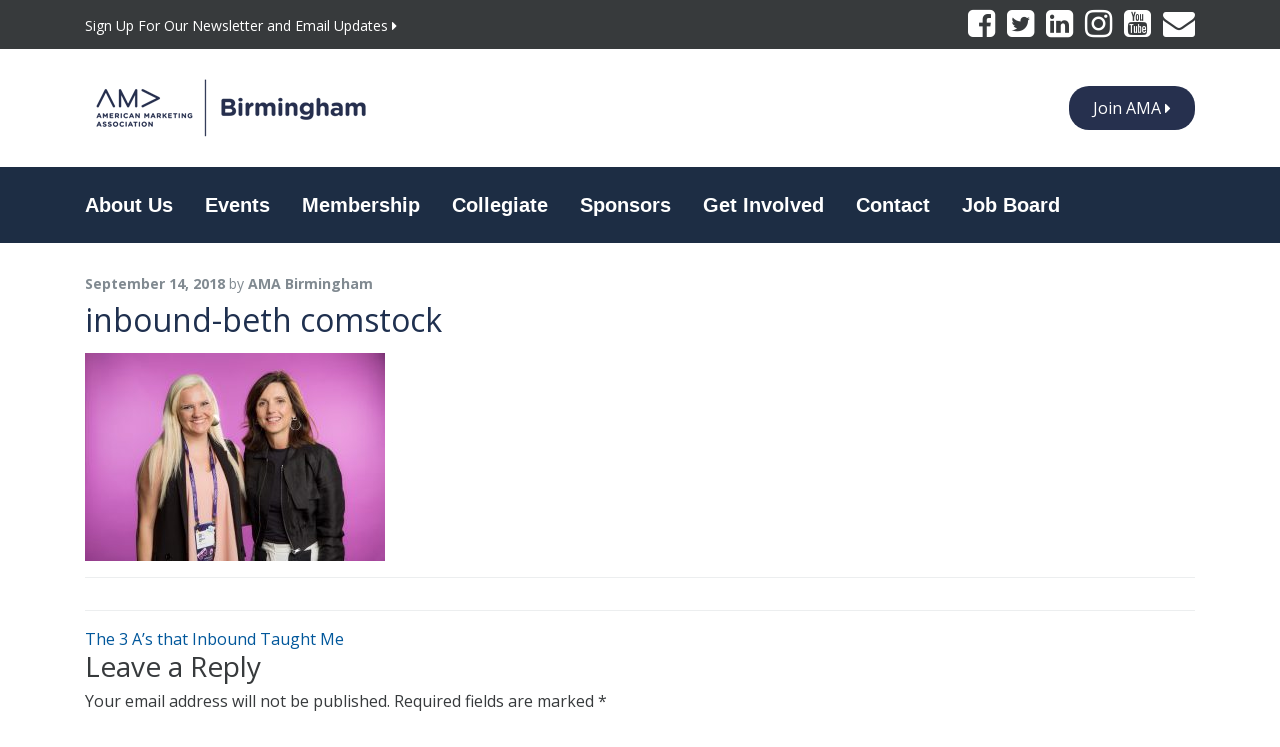

--- FILE ---
content_type: text/html; charset=UTF-8
request_url: https://amabirmingham.org/3-lessons-from-inbound-2018/inbound-beth-comstock/
body_size: 13109
content:
<!DOCTYPE html>
<html dir="ltr" lang="en-US" prefix="og: https://ogp.me/ns#">
<head>
<meta charset="UTF-8">
<meta http-equiv="X-UA-Compatible" content="IE=edge, chrome=1">
<meta name="viewport" content="width=device-width, initial-scale=1">
<meta name="mobile-web-app-capable" content="yes">
<meta name="apple-mobile-web-app-capable" content="yes">
<meta name="apple-mobile-web-app-title" content="AMA Birmingham - AMA Birmingham: Learn. Connect. Grow.">
<link rel="profile" href="http://gmpg.org/xfn/11">
<link rel="pingback" href="https://amabirmingham.org/xmlrpc.php">
<!-- <link href="/wp-content/themes/birminghamama/css/fontawesome-free-5.11.2-web/css/fontawesome.css" rel="stylesheet"> -->
<!-- Google Tag Manager -->
<script>(function(w,d,s,l,i){w[l]=w[l]||[];w[l].push({'gtm.start':
new Date().getTime(),event:'gtm.js'});var f=d.getElementsByTagName(s)[0],
j=d.createElement(s),dl=l!='dataLayer'?'&l='+l:'';j.async=true;j.src=
'https://www.googletagmanager.com/gtm.js?id='+i+dl;f.parentNode.insertBefore(j,f);
})(window,document,'script','dataLayer','GTM-WMJD3SL');</script>
<!-- End Google Tag Manager -->

<!-- Google Tag Manager -->
<script>(function(w,d,s,l,i){w[l]=w[l]||[];w[l].push({'gtm.start':
new Date().getTime(),event:'gtm.js'});var f=d.getElementsByTagName(s)[0],
j=d.createElement(s),dl=l!='dataLayer'?'&l='+l:'';j.async=true;j.src=
https://www.googletagmanager.com/gtm.js?id='+i+dl;f.parentNode.insertBefore(j,f);
})(window,document,'script','dataLayer','GTM-MNGZLK4C');</script>
<!-- End Google Tag Manager -->
<title>inbound-beth comstock | AMA Birmingham</title>

		<!-- All in One SEO 4.7.9.1 - aioseo.com -->
	<meta name="robots" content="max-image-preview:large" />
	<meta name="author" content="AMA Birmingham"/>
	<link rel="canonical" href="https://amabirmingham.org/3-lessons-from-inbound-2018/inbound-beth-comstock/" />
	<meta name="generator" content="All in One SEO (AIOSEO) 4.7.9.1" />
		<meta property="og:locale" content="en_US" />
		<meta property="og:site_name" content="AMA Birmingham | AMA Birmingham: Learn. Connect. Grow." />
		<meta property="og:type" content="article" />
		<meta property="og:title" content="inbound-beth comstock | AMA Birmingham" />
		<meta property="og:url" content="https://amabirmingham.org/3-lessons-from-inbound-2018/inbound-beth-comstock/" />
		<meta property="og:image" content="https://amabirmingham.org/wp-content/uploads/2017/02/cropped-ama-birmingham-logo.png" />
		<meta property="og:image:secure_url" content="https://amabirmingham.org/wp-content/uploads/2017/02/cropped-ama-birmingham-logo.png" />
		<meta property="article:published_time" content="2018-09-14T20:03:28+00:00" />
		<meta property="article:modified_time" content="2018-09-14T20:03:28+00:00" />
		<meta name="twitter:card" content="summary" />
		<meta name="twitter:title" content="inbound-beth comstock | AMA Birmingham" />
		<meta name="twitter:image" content="https://amabirmingham.org/wp-content/uploads/2017/02/cropped-ama-birmingham-logo.png" />
		<script type="application/ld+json" class="aioseo-schema">
			{"@context":"https:\/\/schema.org","@graph":[{"@type":"BreadcrumbList","@id":"https:\/\/amabirmingham.org\/3-lessons-from-inbound-2018\/inbound-beth-comstock\/#breadcrumblist","itemListElement":[{"@type":"ListItem","@id":"https:\/\/amabirmingham.org\/#listItem","position":1,"name":"Home","item":"https:\/\/amabirmingham.org\/","nextItem":{"@type":"ListItem","@id":"https:\/\/amabirmingham.org\/3-lessons-from-inbound-2018\/inbound-beth-comstock\/#listItem","name":"inbound-beth comstock"}},{"@type":"ListItem","@id":"https:\/\/amabirmingham.org\/3-lessons-from-inbound-2018\/inbound-beth-comstock\/#listItem","position":2,"name":"inbound-beth comstock","previousItem":{"@type":"ListItem","@id":"https:\/\/amabirmingham.org\/#listItem","name":"Home"}}]},{"@type":"ItemPage","@id":"https:\/\/amabirmingham.org\/3-lessons-from-inbound-2018\/inbound-beth-comstock\/#itempage","url":"https:\/\/amabirmingham.org\/3-lessons-from-inbound-2018\/inbound-beth-comstock\/","name":"inbound-beth comstock | AMA Birmingham","inLanguage":"en-US","isPartOf":{"@id":"https:\/\/amabirmingham.org\/#website"},"breadcrumb":{"@id":"https:\/\/amabirmingham.org\/3-lessons-from-inbound-2018\/inbound-beth-comstock\/#breadcrumblist"},"author":{"@id":"https:\/\/amabirmingham.org\/author\/amabirmingham\/#author"},"creator":{"@id":"https:\/\/amabirmingham.org\/author\/amabirmingham\/#author"},"datePublished":"2018-09-14T20:03:28-05:00","dateModified":"2018-09-14T20:03:28-05:00"},{"@type":"Organization","@id":"https:\/\/amabirmingham.org\/#organization","name":"AMA Birmingham","description":"AMA Birmingham: Learn. Connect. Grow.","url":"https:\/\/amabirmingham.org\/","logo":{"@type":"ImageObject","url":"https:\/\/amabirmingham.org\/wp-content\/uploads\/2017\/02\/cropped-ama-birmingham-logo.png","@id":"https:\/\/amabirmingham.org\/3-lessons-from-inbound-2018\/inbound-beth-comstock\/#organizationLogo","width":290,"height":70},"image":{"@id":"https:\/\/amabirmingham.org\/3-lessons-from-inbound-2018\/inbound-beth-comstock\/#organizationLogo"}},{"@type":"Person","@id":"https:\/\/amabirmingham.org\/author\/amabirmingham\/#author","url":"https:\/\/amabirmingham.org\/author\/amabirmingham\/","name":"AMA Birmingham","image":{"@type":"ImageObject","@id":"https:\/\/amabirmingham.org\/3-lessons-from-inbound-2018\/inbound-beth-comstock\/#authorImage","url":"https:\/\/secure.gravatar.com\/avatar\/4aeb02d1cd7cd00adcea348e80f3ebbd?s=96&d=mm&r=g","width":96,"height":96,"caption":"AMA Birmingham"}},{"@type":"WebSite","@id":"https:\/\/amabirmingham.org\/#website","url":"https:\/\/amabirmingham.org\/","name":"AMA Birmingham","description":"AMA Birmingham: Learn. Connect. Grow.","inLanguage":"en-US","publisher":{"@id":"https:\/\/amabirmingham.org\/#organization"}}]}
		</script>
		<!-- All in One SEO -->

<link rel='dns-prefetch' href='//static.addtoany.com' />
<link rel='dns-prefetch' href='//js.hs-scripts.com' />
<link rel='dns-prefetch' href='//www.googletagmanager.com' />
<link rel='dns-prefetch' href='//pagead2.googlesyndication.com' />
<link rel="alternate" type="text/calendar" title="AMA Birmingham &raquo; iCal Feed" href="https://amabirmingham.org/events/?ical=1" />
		<!-- This site uses the Google Analytics by MonsterInsights plugin v9.3.0 - Using Analytics tracking - https://www.monsterinsights.com/ -->
		<!-- Note: MonsterInsights is not currently configured on this site. The site owner needs to authenticate with Google Analytics in the MonsterInsights settings panel. -->
					<!-- No tracking code set -->
				<!-- / Google Analytics by MonsterInsights -->
		<script type="text/javascript">
/* <![CDATA[ */
window._wpemojiSettings = {"baseUrl":"https:\/\/s.w.org\/images\/core\/emoji\/15.0.3\/72x72\/","ext":".png","svgUrl":"https:\/\/s.w.org\/images\/core\/emoji\/15.0.3\/svg\/","svgExt":".svg","source":{"concatemoji":"https:\/\/amabirmingham.org\/wp-includes\/js\/wp-emoji-release.min.js?ver=0b95cc11e032030a2aaa6da18ffd31b5"}};
/*! This file is auto-generated */
!function(i,n){var o,s,e;function c(e){try{var t={supportTests:e,timestamp:(new Date).valueOf()};sessionStorage.setItem(o,JSON.stringify(t))}catch(e){}}function p(e,t,n){e.clearRect(0,0,e.canvas.width,e.canvas.height),e.fillText(t,0,0);var t=new Uint32Array(e.getImageData(0,0,e.canvas.width,e.canvas.height).data),r=(e.clearRect(0,0,e.canvas.width,e.canvas.height),e.fillText(n,0,0),new Uint32Array(e.getImageData(0,0,e.canvas.width,e.canvas.height).data));return t.every(function(e,t){return e===r[t]})}function u(e,t,n){switch(t){case"flag":return n(e,"\ud83c\udff3\ufe0f\u200d\u26a7\ufe0f","\ud83c\udff3\ufe0f\u200b\u26a7\ufe0f")?!1:!n(e,"\ud83c\uddfa\ud83c\uddf3","\ud83c\uddfa\u200b\ud83c\uddf3")&&!n(e,"\ud83c\udff4\udb40\udc67\udb40\udc62\udb40\udc65\udb40\udc6e\udb40\udc67\udb40\udc7f","\ud83c\udff4\u200b\udb40\udc67\u200b\udb40\udc62\u200b\udb40\udc65\u200b\udb40\udc6e\u200b\udb40\udc67\u200b\udb40\udc7f");case"emoji":return!n(e,"\ud83d\udc26\u200d\u2b1b","\ud83d\udc26\u200b\u2b1b")}return!1}function f(e,t,n){var r="undefined"!=typeof WorkerGlobalScope&&self instanceof WorkerGlobalScope?new OffscreenCanvas(300,150):i.createElement("canvas"),a=r.getContext("2d",{willReadFrequently:!0}),o=(a.textBaseline="top",a.font="600 32px Arial",{});return e.forEach(function(e){o[e]=t(a,e,n)}),o}function t(e){var t=i.createElement("script");t.src=e,t.defer=!0,i.head.appendChild(t)}"undefined"!=typeof Promise&&(o="wpEmojiSettingsSupports",s=["flag","emoji"],n.supports={everything:!0,everythingExceptFlag:!0},e=new Promise(function(e){i.addEventListener("DOMContentLoaded",e,{once:!0})}),new Promise(function(t){var n=function(){try{var e=JSON.parse(sessionStorage.getItem(o));if("object"==typeof e&&"number"==typeof e.timestamp&&(new Date).valueOf()<e.timestamp+604800&&"object"==typeof e.supportTests)return e.supportTests}catch(e){}return null}();if(!n){if("undefined"!=typeof Worker&&"undefined"!=typeof OffscreenCanvas&&"undefined"!=typeof URL&&URL.createObjectURL&&"undefined"!=typeof Blob)try{var e="postMessage("+f.toString()+"("+[JSON.stringify(s),u.toString(),p.toString()].join(",")+"));",r=new Blob([e],{type:"text/javascript"}),a=new Worker(URL.createObjectURL(r),{name:"wpTestEmojiSupports"});return void(a.onmessage=function(e){c(n=e.data),a.terminate(),t(n)})}catch(e){}c(n=f(s,u,p))}t(n)}).then(function(e){for(var t in e)n.supports[t]=e[t],n.supports.everything=n.supports.everything&&n.supports[t],"flag"!==t&&(n.supports.everythingExceptFlag=n.supports.everythingExceptFlag&&n.supports[t]);n.supports.everythingExceptFlag=n.supports.everythingExceptFlag&&!n.supports.flag,n.DOMReady=!1,n.readyCallback=function(){n.DOMReady=!0}}).then(function(){return e}).then(function(){var e;n.supports.everything||(n.readyCallback(),(e=n.source||{}).concatemoji?t(e.concatemoji):e.wpemoji&&e.twemoji&&(t(e.twemoji),t(e.wpemoji)))}))}((window,document),window._wpemojiSettings);
/* ]]> */
</script>
<link rel='stylesheet' id='tribe-events-pro-mini-calendar-block-styles-css' href='https://amabirmingham.org/wp-content/plugins/events-calendar-pro/src/resources/css/tribe-events-pro-mini-calendar-block.min.css?ver=7.4.1' type='text/css' media='all' />
<style id='wp-emoji-styles-inline-css' type='text/css'>

	img.wp-smiley, img.emoji {
		display: inline !important;
		border: none !important;
		box-shadow: none !important;
		height: 1em !important;
		width: 1em !important;
		margin: 0 0.07em !important;
		vertical-align: -0.1em !important;
		background: none !important;
		padding: 0 !important;
	}
</style>
<link rel='stylesheet' id='wp-block-library-css' href='https://amabirmingham.org/wp-includes/css/dist/block-library/style.min.css?ver=0b95cc11e032030a2aaa6da18ffd31b5' type='text/css' media='all' />
<style id='classic-theme-styles-inline-css' type='text/css'>
/*! This file is auto-generated */
.wp-block-button__link{color:#fff;background-color:#32373c;border-radius:9999px;box-shadow:none;text-decoration:none;padding:calc(.667em + 2px) calc(1.333em + 2px);font-size:1.125em}.wp-block-file__button{background:#32373c;color:#fff;text-decoration:none}
</style>
<style id='global-styles-inline-css' type='text/css'>
body{--wp--preset--color--black: #000000;--wp--preset--color--cyan-bluish-gray: #abb8c3;--wp--preset--color--white: #ffffff;--wp--preset--color--pale-pink: #f78da7;--wp--preset--color--vivid-red: #cf2e2e;--wp--preset--color--luminous-vivid-orange: #ff6900;--wp--preset--color--luminous-vivid-amber: #fcb900;--wp--preset--color--light-green-cyan: #7bdcb5;--wp--preset--color--vivid-green-cyan: #00d084;--wp--preset--color--pale-cyan-blue: #8ed1fc;--wp--preset--color--vivid-cyan-blue: #0693e3;--wp--preset--color--vivid-purple: #9b51e0;--wp--preset--gradient--vivid-cyan-blue-to-vivid-purple: linear-gradient(135deg,rgba(6,147,227,1) 0%,rgb(155,81,224) 100%);--wp--preset--gradient--light-green-cyan-to-vivid-green-cyan: linear-gradient(135deg,rgb(122,220,180) 0%,rgb(0,208,130) 100%);--wp--preset--gradient--luminous-vivid-amber-to-luminous-vivid-orange: linear-gradient(135deg,rgba(252,185,0,1) 0%,rgba(255,105,0,1) 100%);--wp--preset--gradient--luminous-vivid-orange-to-vivid-red: linear-gradient(135deg,rgba(255,105,0,1) 0%,rgb(207,46,46) 100%);--wp--preset--gradient--very-light-gray-to-cyan-bluish-gray: linear-gradient(135deg,rgb(238,238,238) 0%,rgb(169,184,195) 100%);--wp--preset--gradient--cool-to-warm-spectrum: linear-gradient(135deg,rgb(74,234,220) 0%,rgb(151,120,209) 20%,rgb(207,42,186) 40%,rgb(238,44,130) 60%,rgb(251,105,98) 80%,rgb(254,248,76) 100%);--wp--preset--gradient--blush-light-purple: linear-gradient(135deg,rgb(255,206,236) 0%,rgb(152,150,240) 100%);--wp--preset--gradient--blush-bordeaux: linear-gradient(135deg,rgb(254,205,165) 0%,rgb(254,45,45) 50%,rgb(107,0,62) 100%);--wp--preset--gradient--luminous-dusk: linear-gradient(135deg,rgb(255,203,112) 0%,rgb(199,81,192) 50%,rgb(65,88,208) 100%);--wp--preset--gradient--pale-ocean: linear-gradient(135deg,rgb(255,245,203) 0%,rgb(182,227,212) 50%,rgb(51,167,181) 100%);--wp--preset--gradient--electric-grass: linear-gradient(135deg,rgb(202,248,128) 0%,rgb(113,206,126) 100%);--wp--preset--gradient--midnight: linear-gradient(135deg,rgb(2,3,129) 0%,rgb(40,116,252) 100%);--wp--preset--font-size--small: 13px;--wp--preset--font-size--medium: 20px;--wp--preset--font-size--large: 36px;--wp--preset--font-size--x-large: 42px;--wp--preset--spacing--20: 0.44rem;--wp--preset--spacing--30: 0.67rem;--wp--preset--spacing--40: 1rem;--wp--preset--spacing--50: 1.5rem;--wp--preset--spacing--60: 2.25rem;--wp--preset--spacing--70: 3.38rem;--wp--preset--spacing--80: 5.06rem;--wp--preset--shadow--natural: 6px 6px 9px rgba(0, 0, 0, 0.2);--wp--preset--shadow--deep: 12px 12px 50px rgba(0, 0, 0, 0.4);--wp--preset--shadow--sharp: 6px 6px 0px rgba(0, 0, 0, 0.2);--wp--preset--shadow--outlined: 6px 6px 0px -3px rgba(255, 255, 255, 1), 6px 6px rgba(0, 0, 0, 1);--wp--preset--shadow--crisp: 6px 6px 0px rgba(0, 0, 0, 1);}:where(.is-layout-flex){gap: 0.5em;}:where(.is-layout-grid){gap: 0.5em;}body .is-layout-flow > .alignleft{float: left;margin-inline-start: 0;margin-inline-end: 2em;}body .is-layout-flow > .alignright{float: right;margin-inline-start: 2em;margin-inline-end: 0;}body .is-layout-flow > .aligncenter{margin-left: auto !important;margin-right: auto !important;}body .is-layout-constrained > .alignleft{float: left;margin-inline-start: 0;margin-inline-end: 2em;}body .is-layout-constrained > .alignright{float: right;margin-inline-start: 2em;margin-inline-end: 0;}body .is-layout-constrained > .aligncenter{margin-left: auto !important;margin-right: auto !important;}body .is-layout-constrained > :where(:not(.alignleft):not(.alignright):not(.alignfull)){max-width: var(--wp--style--global--content-size);margin-left: auto !important;margin-right: auto !important;}body .is-layout-constrained > .alignwide{max-width: var(--wp--style--global--wide-size);}body .is-layout-flex{display: flex;}body .is-layout-flex{flex-wrap: wrap;align-items: center;}body .is-layout-flex > *{margin: 0;}body .is-layout-grid{display: grid;}body .is-layout-grid > *{margin: 0;}:where(.wp-block-columns.is-layout-flex){gap: 2em;}:where(.wp-block-columns.is-layout-grid){gap: 2em;}:where(.wp-block-post-template.is-layout-flex){gap: 1.25em;}:where(.wp-block-post-template.is-layout-grid){gap: 1.25em;}.has-black-color{color: var(--wp--preset--color--black) !important;}.has-cyan-bluish-gray-color{color: var(--wp--preset--color--cyan-bluish-gray) !important;}.has-white-color{color: var(--wp--preset--color--white) !important;}.has-pale-pink-color{color: var(--wp--preset--color--pale-pink) !important;}.has-vivid-red-color{color: var(--wp--preset--color--vivid-red) !important;}.has-luminous-vivid-orange-color{color: var(--wp--preset--color--luminous-vivid-orange) !important;}.has-luminous-vivid-amber-color{color: var(--wp--preset--color--luminous-vivid-amber) !important;}.has-light-green-cyan-color{color: var(--wp--preset--color--light-green-cyan) !important;}.has-vivid-green-cyan-color{color: var(--wp--preset--color--vivid-green-cyan) !important;}.has-pale-cyan-blue-color{color: var(--wp--preset--color--pale-cyan-blue) !important;}.has-vivid-cyan-blue-color{color: var(--wp--preset--color--vivid-cyan-blue) !important;}.has-vivid-purple-color{color: var(--wp--preset--color--vivid-purple) !important;}.has-black-background-color{background-color: var(--wp--preset--color--black) !important;}.has-cyan-bluish-gray-background-color{background-color: var(--wp--preset--color--cyan-bluish-gray) !important;}.has-white-background-color{background-color: var(--wp--preset--color--white) !important;}.has-pale-pink-background-color{background-color: var(--wp--preset--color--pale-pink) !important;}.has-vivid-red-background-color{background-color: var(--wp--preset--color--vivid-red) !important;}.has-luminous-vivid-orange-background-color{background-color: var(--wp--preset--color--luminous-vivid-orange) !important;}.has-luminous-vivid-amber-background-color{background-color: var(--wp--preset--color--luminous-vivid-amber) !important;}.has-light-green-cyan-background-color{background-color: var(--wp--preset--color--light-green-cyan) !important;}.has-vivid-green-cyan-background-color{background-color: var(--wp--preset--color--vivid-green-cyan) !important;}.has-pale-cyan-blue-background-color{background-color: var(--wp--preset--color--pale-cyan-blue) !important;}.has-vivid-cyan-blue-background-color{background-color: var(--wp--preset--color--vivid-cyan-blue) !important;}.has-vivid-purple-background-color{background-color: var(--wp--preset--color--vivid-purple) !important;}.has-black-border-color{border-color: var(--wp--preset--color--black) !important;}.has-cyan-bluish-gray-border-color{border-color: var(--wp--preset--color--cyan-bluish-gray) !important;}.has-white-border-color{border-color: var(--wp--preset--color--white) !important;}.has-pale-pink-border-color{border-color: var(--wp--preset--color--pale-pink) !important;}.has-vivid-red-border-color{border-color: var(--wp--preset--color--vivid-red) !important;}.has-luminous-vivid-orange-border-color{border-color: var(--wp--preset--color--luminous-vivid-orange) !important;}.has-luminous-vivid-amber-border-color{border-color: var(--wp--preset--color--luminous-vivid-amber) !important;}.has-light-green-cyan-border-color{border-color: var(--wp--preset--color--light-green-cyan) !important;}.has-vivid-green-cyan-border-color{border-color: var(--wp--preset--color--vivid-green-cyan) !important;}.has-pale-cyan-blue-border-color{border-color: var(--wp--preset--color--pale-cyan-blue) !important;}.has-vivid-cyan-blue-border-color{border-color: var(--wp--preset--color--vivid-cyan-blue) !important;}.has-vivid-purple-border-color{border-color: var(--wp--preset--color--vivid-purple) !important;}.has-vivid-cyan-blue-to-vivid-purple-gradient-background{background: var(--wp--preset--gradient--vivid-cyan-blue-to-vivid-purple) !important;}.has-light-green-cyan-to-vivid-green-cyan-gradient-background{background: var(--wp--preset--gradient--light-green-cyan-to-vivid-green-cyan) !important;}.has-luminous-vivid-amber-to-luminous-vivid-orange-gradient-background{background: var(--wp--preset--gradient--luminous-vivid-amber-to-luminous-vivid-orange) !important;}.has-luminous-vivid-orange-to-vivid-red-gradient-background{background: var(--wp--preset--gradient--luminous-vivid-orange-to-vivid-red) !important;}.has-very-light-gray-to-cyan-bluish-gray-gradient-background{background: var(--wp--preset--gradient--very-light-gray-to-cyan-bluish-gray) !important;}.has-cool-to-warm-spectrum-gradient-background{background: var(--wp--preset--gradient--cool-to-warm-spectrum) !important;}.has-blush-light-purple-gradient-background{background: var(--wp--preset--gradient--blush-light-purple) !important;}.has-blush-bordeaux-gradient-background{background: var(--wp--preset--gradient--blush-bordeaux) !important;}.has-luminous-dusk-gradient-background{background: var(--wp--preset--gradient--luminous-dusk) !important;}.has-pale-ocean-gradient-background{background: var(--wp--preset--gradient--pale-ocean) !important;}.has-electric-grass-gradient-background{background: var(--wp--preset--gradient--electric-grass) !important;}.has-midnight-gradient-background{background: var(--wp--preset--gradient--midnight) !important;}.has-small-font-size{font-size: var(--wp--preset--font-size--small) !important;}.has-medium-font-size{font-size: var(--wp--preset--font-size--medium) !important;}.has-large-font-size{font-size: var(--wp--preset--font-size--large) !important;}.has-x-large-font-size{font-size: var(--wp--preset--font-size--x-large) !important;}
.wp-block-navigation a:where(:not(.wp-element-button)){color: inherit;}
:where(.wp-block-post-template.is-layout-flex){gap: 1.25em;}:where(.wp-block-post-template.is-layout-grid){gap: 1.25em;}
:where(.wp-block-columns.is-layout-flex){gap: 2em;}:where(.wp-block-columns.is-layout-grid){gap: 2em;}
.wp-block-pullquote{font-size: 1.5em;line-height: 1.6;}
</style>
<link rel='stylesheet' id='infodash_frontend-css' href='https://amabirmingham.org/wp-content/plugins/infomedia-dashboard/assets/css/frontend.css?ver=2.1.0' type='text/css' media='' />
<link rel='stylesheet' id='collapscore-css-css' href='https://amabirmingham.org/wp-content/plugins/jquery-collapse-o-matic/css/core_style.css?ver=1.0' type='text/css' media='all' />
<link rel='stylesheet' id='collapseomatic-css-css' href='https://amabirmingham.org/wp-content/plugins/jquery-collapse-o-matic/css/light_style.css?ver=1.6' type='text/css' media='all' />
<link rel='stylesheet' id='tribe-events-v2-single-skeleton-css' href='https://amabirmingham.org/wp-content/plugins/the-events-calendar/src/resources/css/tribe-events-single-skeleton.min.css?ver=6.10.1.1' type='text/css' media='all' />
<link rel='stylesheet' id='tribe-events-v2-single-skeleton-full-css' href='https://amabirmingham.org/wp-content/plugins/the-events-calendar/src/resources/css/tribe-events-single-full.min.css?ver=6.10.1.1' type='text/css' media='all' />
<link rel='stylesheet' id='tec-events-elementor-widgets-base-styles-css' href='https://amabirmingham.org/wp-content/plugins/the-events-calendar/src/resources/css/integrations/plugins/elementor/widgets/widget-base.min.css?ver=6.10.1.1' type='text/css' media='all' />
<link rel='stylesheet' id='understrap-styles-css' href='https://amabirmingham.org/wp-content/themes/birminghamama/css/theme.min.css' type='text/css' media='all' />
<link rel='stylesheet' id='custom-css-css' href='https://amabirmingham.org/wp-content/themes/birminghamama/css/custom.css?ver=1574182617' type='text/css' media='all' />
<link rel='stylesheet' id='infodash_admin-css' href='https://amabirmingham.org/wp-content/plugins/infomedia-dashboard/assets/css/admin.css?ver=2.1.0' type='text/css' media='' />
<link rel='stylesheet' id='addtoany-css' href='https://amabirmingham.org/wp-content/plugins/add-to-any/addtoany.min.css?ver=1.16' type='text/css' media='all' />
<link rel='stylesheet' id='elementor-frontend-css' href='https://amabirmingham.org/wp-content/plugins/elementor/assets/css/frontend.min.css?ver=3.27.6' type='text/css' media='all' />
<link rel='stylesheet' id='eael-general-css' href='https://amabirmingham.org/wp-content/plugins/essential-addons-for-elementor-lite/assets/front-end/css/view/general.min.css?ver=6.1.4' type='text/css' media='all' />
<link rel='stylesheet' id='timeline-twitter-feed-frontend-css' href='https://amabirmingham.org/wp-content/plugins/timeline-twitter-feed/res/css/timeline-twitter-feed-frontend.css?ver=1.3' type='text/css' media='all' />
<script type="text/javascript" id="addtoany-core-js-before">
/* <![CDATA[ */
window.a2a_config=window.a2a_config||{};a2a_config.callbacks=[];a2a_config.overlays=[];a2a_config.templates={};
/* ]]> */
</script>
<script type="text/javascript" defer src="https://static.addtoany.com/menu/page.js" id="addtoany-core-js"></script>
<script type="text/javascript" src="https://amabirmingham.org/wp-includes/js/jquery/jquery.min.js?ver=3.7.1" id="jquery-core-js"></script>
<script type="text/javascript" src="https://amabirmingham.org/wp-includes/js/jquery/jquery-migrate.min.js?ver=3.4.1" id="jquery-migrate-js"></script>
<script type="text/javascript" defer src="https://amabirmingham.org/wp-content/plugins/add-to-any/addtoany.min.js?ver=1.1" id="addtoany-jquery-js"></script>
<script type="text/javascript" src="https://amabirmingham.org/wp-content/plugins/infomedia-dashboard/assets/js/frontend.js?ver=2.1.0" id="infodash_frontend-js"></script>
<script type="text/javascript" src="https://amabirmingham.org/wp-content/plugins/infomedia-dashboard/assets/js/admin.js?ver=2.1.0" id="infodash_admin-js"></script>

<!-- Google tag (gtag.js) snippet added by Site Kit -->

<!-- Google Analytics snippet added by Site Kit -->
<script type="text/javascript" src="https://www.googletagmanager.com/gtag/js?id=GT-NFDHZN48" id="google_gtagjs-js" async></script>
<script type="text/javascript" id="google_gtagjs-js-after">
/* <![CDATA[ */
window.dataLayer = window.dataLayer || [];function gtag(){dataLayer.push(arguments);}
gtag("set","linker",{"domains":["amabirmingham.org"]});
gtag("js", new Date());
gtag("set", "developer_id.dZTNiMT", true);
gtag("config", "GT-NFDHZN48");
/* ]]> */
</script>

<!-- End Google tag (gtag.js) snippet added by Site Kit -->
<link rel="https://api.w.org/" href="https://amabirmingham.org/wp-json/" /><link rel="alternate" type="application/json" href="https://amabirmingham.org/wp-json/wp/v2/media/3130" /><link rel="alternate" type="application/json+oembed" href="https://amabirmingham.org/wp-json/oembed/1.0/embed?url=https%3A%2F%2Famabirmingham.org%2F3-lessons-from-inbound-2018%2Finbound-beth-comstock%2F" />
<link rel="alternate" type="text/xml+oembed" href="https://amabirmingham.org/wp-json/oembed/1.0/embed?url=https%3A%2F%2Famabirmingham.org%2F3-lessons-from-inbound-2018%2Finbound-beth-comstock%2F&#038;format=xml" />
<meta name="generator" content="Site Kit by Google 1.146.0" /><!-- Google Tag Manager -->
<script>(function(w,d,s,l,i){w[l]=w[l]||[];w[l].push({'gtm.start':
new Date().getTime(),event:'gtm.js'});var f=d.getElementsByTagName(s)[0],
j=d.createElement(s),dl=l!='dataLayer'?'&l='+l:'';j.async=true;j.src=
'https://www.googletagmanager.com/gtm.js?id='+i+dl;f.parentNode.insertBefore(j,f);
})(window,document,'script','dataLayer','GTM-MNGZLK4C');</script>
<!-- End Google Tag Manager -->			<!-- DO NOT COPY THIS SNIPPET! Start of Page Analytics Tracking for HubSpot WordPress plugin v11.1.82-->
			<script class="hsq-set-content-id" data-content-id="blog-post">
				var _hsq = _hsq || [];
				_hsq.push(["setContentType", "blog-post"]);
			</script>
			<!-- DO NOT COPY THIS SNIPPET! End of Page Analytics Tracking for HubSpot WordPress plugin -->
			<script type="text/javascript">!function(d,s,id){var js,fjs=d.getElementsByTagName(s)[0];if(!d.getElementById(id)){js=d.createElement(s);js.id=id;js.src="//platform.twitter.com/widgets.js";fjs.parentNode.insertBefore(js,fjs);}}(document,"script","twitter-wjs");</script><meta name="tec-api-version" content="v1"><meta name="tec-api-origin" content="https://amabirmingham.org"><link rel="alternate" href="https://amabirmingham.org/wp-json/tribe/events/v1/" />
<!-- Google AdSense meta tags added by Site Kit -->
<meta name="google-adsense-platform-account" content="ca-host-pub-2644536267352236">
<meta name="google-adsense-platform-domain" content="sitekit.withgoogle.com">
<!-- End Google AdSense meta tags added by Site Kit -->
<meta name="generator" content="Elementor 3.27.6; features: additional_custom_breakpoints; settings: css_print_method-external, google_font-enabled, font_display-auto">
			<style>
				.e-con.e-parent:nth-of-type(n+4):not(.e-lazyloaded):not(.e-no-lazyload),
				.e-con.e-parent:nth-of-type(n+4):not(.e-lazyloaded):not(.e-no-lazyload) * {
					background-image: none !important;
				}
				@media screen and (max-height: 1024px) {
					.e-con.e-parent:nth-of-type(n+3):not(.e-lazyloaded):not(.e-no-lazyload),
					.e-con.e-parent:nth-of-type(n+3):not(.e-lazyloaded):not(.e-no-lazyload) * {
						background-image: none !important;
					}
				}
				@media screen and (max-height: 640px) {
					.e-con.e-parent:nth-of-type(n+2):not(.e-lazyloaded):not(.e-no-lazyload),
					.e-con.e-parent:nth-of-type(n+2):not(.e-lazyloaded):not(.e-no-lazyload) * {
						background-image: none !important;
					}
				}
			</style>
			<script id="e2ma-embed">window.e2ma=window.e2ma||{};e2ma.accountId='1775330';</script><script src="//dk98ddgl0znzm.cloudfront.net/e2ma.js" async="async"></script>
<!-- Google AdSense snippet added by Site Kit -->
<script type="text/javascript" async="async" src="https://pagead2.googlesyndication.com/pagead/js/adsbygoogle.js?client=ca-pub-8061020732336923&amp;host=ca-host-pub-2644536267352236" crossorigin="anonymous"></script>

<!-- End Google AdSense snippet added by Site Kit -->
<link rel="icon" href="https://amabirmingham.org/wp-content/uploads/2017/01/ama-favicon.jpg" sizes="32x32" />
<link rel="icon" href="https://amabirmingham.org/wp-content/uploads/2017/01/ama-favicon.jpg" sizes="192x192" />
<link rel="apple-touch-icon" href="https://amabirmingham.org/wp-content/uploads/2017/01/ama-favicon.jpg" />
<meta name="msapplication-TileImage" content="https://amabirmingham.org/wp-content/uploads/2017/01/ama-favicon.jpg" />
		<style type="text/css" id="wp-custom-css">
			/*
You can add your own CSS here.

Click the help icon above to learn more.
*/

.wrapper-hero .hero-content-image:before {
    background: rgba(0,0,0,.5);
}

.wrapper-hero .hero-title {
  font-weight: 600;
  color: #fff;
  font-size: 1.5rem; }
  @media (min-width: 768px) {
    .wrapper-hero .hero-title {
      font-size: 3.5rem; } }


.page-header,
.breadcrumb {
   display: none;
}

.breadcrumb,
.breadcrumb-wrapper,
.breadcrumbs,
nav.breadcrumb,
.page-breadcrumb {
    display: none !important;
}
/* Navbar background */
.navbar.site-navigation {
  background-color: #1D2D44;
  position: relative;
  z-index: 10;
}

/* Main nav links */
.navbar.site-navigation .nav-link {
  color: #ffffff;
  font-family: 'Nunito', sans-serif;
  font-weight: 600;
  display: block
  white-space: nowrap;
  position: relative;
  z-index: 15;
}

/* Active/current menu item */
.navbar.site-navigation .current-menu-item .nav-link,
.navbar.site-navigation .current_page_item .nav-link {
  color: #F4A300;
}

/* Dropdown menu background */
.navbar.site-navigation .dropdown-menu {
  background-color: #1D2D44;
  border: none;
  box-shadow: none;
  opacity: 1;
  position: relative;
  min-width: 1px;
  z-index: 100;
  top: 100%;
  left: 0;
}
}

/* Hover state for dropdown links */
.navbar.site-navigation .dropdown-menu .nav-link:hover {
  color: #F4A300;
  background: none;
}

/* Responsive fix for mobile dropdown overlapping */
@media (max-width: 768px) {
  .navbar.site-navigation .dropdown-menu {
    position: static;
    width: 100%;
    box-shadow: none;
    border: none;
  }

  .navbar.site-navigation .dropdown-menu .nav-link {
    padding-left: 20px;
  }
}
		</style>
		</head>

<body class="attachment attachment-template-default single single-attachment postid-3130 attachmentid-3130 attachment-jpeg wp-custom-logo tribe-no-js page-template-ama-master-theme group-blog elementor-default elementor-kit-4278">
<!-- Google Tag Manager (noscript) -->
<noscript><iframe src="https://www.googletagmanager.com/ns.html?id=GTM-WMJD3SL"
height="0" width="0" style="display:none;visibility:hidden"></iframe></noscript>
<!-- End Google Tag Manager (noscript) -->

<!-- Google Tag Manager (noscript) -->
<noscript><iframe src="https://www.googletagmanager.com/ns.html?id=GTM-MNGZLK4C"
height="0" width="0" style="display:none;visibility:hidden"></iframe></noscript>
<!-- End Google Tag Manager (noscript) -->

<div id="page" class="hfeed site">
    
     <!-- ******************* The Navbar Area ******************* -->
    <div class="wrapper-fluid wrapper-navbar" id="wrapper-navbar">
    
        <a class="skip-link screen-reader-text sr-only" href="#content">Skip to content</a>

        <nav class="navbar navbar-dark bg-inverse">
                            

                <div class="container header-top-container">
                    <div class="row flex-items-xs-middle">
                                                    <div class="col-xs-5">
                              <div class="header-signup">
                                    <a href="https://signup.e2ma.net/signup/1817912/1775330/">Sign Up For Our Newsletter and Email Updates <i aria-hidden="true" class="fa fa-caret-right"></i></a>                  
                              </div>
                        </div>
                        
                        <div class="col-xs-7">

                                <div class="social-media-icons">



            <a href="https://www.facebook.com/AMABirmingham/" aria-label="Facebook" target="_blank">
            <i aria-hidden="true" class="fa fa-facebook-square fa-2x"></i>
        </a>
    
            <a href="https://x.com/AMABirmingham" aria-label="Twitter" target="_blank">
            <i aria-hidden="true" class="fa fa-twitter-square fa-2x"></i>
        </a>
    
            <a href="https://www.linkedin.com/company/amabirmingham/" aria-label="LinkedIn" target="_blank">
            <i aria-hidden="true" class="fa fa-linkedin-square fa-2x"></i>
        </a>
    
    
             <a href="https://www.instagram.com/amabirmingham/" aria-label="Instagram" target="_blank">
            <i aria-hidden="true" class="fa fa-instagram fa-2x"></i>
        </a>
    
            <a href="https://www.youtube.com/channel/UCQkz2MJy9Zo3q4Zs3VuwiYA" aria-label="YouTube" target="_blank">
            <i aria-hidden="true" class="fa fa-youtube-square fa-2x"></i>
        </a>
    
            <a href="http://contact@amabirmingham.org" aria-label="Contact" target="_blank">
            <i aria-hidden="true" class="fa fa-envelope fa-2x"></i>
        </a>
    
  
</div>
                              

                        </div>
                    </div>
                </div> <!-- .container -->
                
            
        </nav><!-- .site-navigation -->
        
    </div><!-- .wrapper-navbar end -->

    <div class="wrapper-fluid">
        <div class="container p-y-2">
            <div class="row flex-items-xs-middle">
                <div class="col-xs">
                   

                                                        
                                <a href="https://amabirmingham.org/" class="custom-logo-link" rel="home"><img width="290" height="70" src="https://amabirmingham.org/wp-content/uploads/2017/02/cropped-ama-birmingham-logo.png" class="custom-logo" alt="AMA Birmingham" decoding="async" srcset="https://amabirmingham.org/wp-content/uploads/2017/02/cropped-ama-birmingham-logo.png 290w, https://amabirmingham.org/wp-content/uploads/2017/02/cropped-ama-birmingham-logo-250x60.png 250w, https://amabirmingham.org/wp-content/uploads/2017/02/cropped-ama-birmingham-logo-200x48.png 200w" sizes="(max-width: 290px) 100vw, 290px" /></a>                                
                                        </div>
                <div class="col-xs text-xs-right">
                    <div class="header-join">
                        <a href="https://www.ama.org/Pages/BecomeMember.aspx" class="btn btn-primary m-t-0" target="_blank">Join AMA <i aria-hidden="true" class="fa fa-caret-right"></i></a>
                    </div>
                </div>
            </div>
        </div>
    </div>

    <!-- ******************* The Navbar Area ******************* -->
    <div class="wrapper-fluid wrapper-navbar" id="wrapper-navbar">
    
        <nav class="navbar site-navigation" itemscope="itemscope" itemtype="http://schema.org/SiteNavigationElement">
                            

                <div class="container">


                            <div class="navbar-header">

                                <!-- .navbar-toggle is used as the toggle for collapsed navbar content -->

                                  <button class="navbar-toggle hidden-lg-up" type="button" data-toggle="collapse" data-target=".exCollapsingNavbar">
                                    <span class="sr-only">Toggle navigation</span>
                                    <i aria-hidden="true" class="fa fa-bars fa-2x"></i>
                                </button>

                               
                            </div>

                            <!-- The WordPress Menu goes here -->
                            <div class="collapse navbar-toggleable-md exCollapsingNavbar"><ul id="main-menu" class="nav navbar-nav"><li id="menu-item-142" class="menu-item menu-item-type-post_type menu-item-object-page nav-item menu-item-142"><a title="About Us" href="https://amabirmingham.org/about/" class="nav-link">About Us</a></li>
<li id="menu-item-4322" class="menu-item menu-item-type-custom menu-item-object-custom nav-item menu-item-4322"><a title="Events" href="https://amabirmingham.org/events/" class="nav-link">Events</a></li>
<li id="menu-item-4321" class="menu-item menu-item-type-post_type menu-item-object-page nav-item menu-item-4321"><a title="Membership" href="https://amabirmingham.org/membership/" class="nav-link">Membership</a></li>
<li id="menu-item-64" class="menu-item menu-item-type-post_type menu-item-object-page nav-item menu-item-64"><a title="Collegiate" href="https://amabirmingham.org/about/college-ama-chapters/" class="nav-link">Collegiate</a></li>
<li id="menu-item-2872" class="menu-item menu-item-type-post_type menu-item-object-page nav-item menu-item-2872"><a title="Sponsors" href="https://amabirmingham.org/ama-sponsors/" class="nav-link">Sponsors</a></li>
<li id="menu-item-144" class="menu-item menu-item-type-post_type menu-item-object-page nav-item menu-item-144"><a title="Get Involved" href="https://amabirmingham.org/get-involved/" class="nav-link">Get Involved</a></li>
<li id="menu-item-76" class="menu-item menu-item-type-post_type menu-item-object-page nav-item menu-item-76"><a title="Contact" href="https://amabirmingham.org/contact/" class="nav-link">Contact</a></li>
<li id="menu-item-5196" class="menu-item menu-item-type-custom menu-item-object-custom nav-item menu-item-5196"><a title="Job Board" href="https://amabirmingham.careerwebsite.com/" class="nav-link">Job Board</a></li>
</ul></div>                      

                </div> <!-- .container -->
                
            
        </nav><!-- .site-navigation -->
        
    </div><!-- .wrapper-navbar end -->






            <header class="page-header wrapper">
            <div class="container">
            <div class="row">
                <div class="col-xs"><h2 class="page-title">Blog</h2></div>
            </div>
        </div>
    </header>    
<div class="wrapper" id="single-wrapper">
    
    <div  id="content" class="container">

        <div class="row">
        
            <div id="primary" class="col-md-12 content-area">
                
                <main id="main" class="site-main" role="main">
                    
                    
    	<div class="breadcrumbs m-b-2 p-b-1">
	   		<!-- Breadcrumb NavXT 7.4.1 -->
<span property="itemListElement" typeof="ListItem"><a property="item" typeof="WebPage" title="Go to AMA Birmingham." href="https://amabirmingham.org" class="home" ><span property="name">AMA Birmingham</span></a><meta property="position" content="1"></span> &gt; <span property="itemListElement" typeof="ListItem"><a property="item" typeof="WebPage" title="Go to Blog." href="https://amabirmingham.org/blog/" class="post-root post post-post" ><span property="name">Blog</span></a><meta property="position" content="2"></span> &gt; <span class="post post-attachment current-item">inbound-beth comstock</span>	   </div>
                    
                        
<article id="post-3130" class="post-3130 attachment type-attachment status-inherit hentry">

	<header class="entry-header">

		

		<div class="entry-meta m-b-1">

			<strong>September 14, 2018</strong> by <strong>AMA Birmingham</strong>
			

		</div><!-- .entry-meta -->

		<h2 class="entry-title m-b-1">inbound-beth comstock</h2>					<div class="blog-cat single"></div>

	</header><!-- .entry-header -->

      
    
	<div class="entry-content m-t-1">

		<p class="attachment"><a href='https://amabirmingham.org/wp-content/uploads/2018/09/inbound-beth-comstock.jpg'><img fetchpriority="high" decoding="async" width="300" height="208" src="https://amabirmingham.org/wp-content/uploads/2018/09/inbound-beth-comstock-300x208.jpg" class="attachment-medium size-medium" alt="" srcset="https://amabirmingham.org/wp-content/uploads/2018/09/inbound-beth-comstock-300x208.jpg 300w, https://amabirmingham.org/wp-content/uploads/2018/09/inbound-beth-comstock-768x533.jpg 768w, https://amabirmingham.org/wp-content/uploads/2018/09/inbound-beth-comstock-1024x711.jpg 1024w, https://amabirmingham.org/wp-content/uploads/2018/09/inbound-beth-comstock-900x625.jpg 900w, https://amabirmingham.org/wp-content/uploads/2018/09/inbound-beth-comstock-250x174.jpg 250w, https://amabirmingham.org/wp-content/uploads/2018/09/inbound-beth-comstock-200x139.jpg 200w, https://amabirmingham.org/wp-content/uploads/2018/09/inbound-beth-comstock.jpg 2000w" sizes="(max-width: 300px) 100vw, 300px" /></a></p>
		
		
	</div><!-- .entry-content -->

	<footer class="entry-footer">

		
	</footer><!-- .entry-footer -->

</article><!-- #post-## -->

                        
	<nav class="navigation post-navigation" aria-label="Posts">
		<h2 class="screen-reader-text">Post navigation</h2>
		<div class="nav-links"><div class="nav-previous"><a href="https://amabirmingham.org/3-lessons-from-inbound-2018/" rel="prev">The 3 A&#8217;s that Inbound Taught Me</a></div></div>
	</nav>
                        
<div id="comments" class="comments-area">

    
    
    
 
    	<div id="respond" class="comment-respond">
		<h3 id="reply-title" class="comment-reply-title">Leave a Reply <small><a rel="nofollow" id="cancel-comment-reply-link" href="/3-lessons-from-inbound-2018/inbound-beth-comstock/#respond" style="display:none;">Cancel reply</a></small></h3><form action="https://amabirmingham.org/wp-comments-post.php" method="post" id="commentform" class="comment-form" novalidate><p class="comment-notes"><span id="email-notes">Your email address will not be published.</span> <span class="required-field-message">Required fields are marked <span class="required">*</span></span></p><div class="form-group comment-form-comment">
    <label for="comment">Comment <span class="required">*</span></label>
    <textarea class="form-control" id="comment" name="comment" cols="45" rows="8" aria-required="true"></textarea>
    </div><div class="form-group comment-form-author"><label for="author">Name <span class="required">*</span></label> <input class="form-control" id="author" name="author" type="text" value="" size="30" aria-required='true' /></div>
<div class="form-group comment-form-email"><label for="email">Email <span class="required">*</span></label> <input class="form-control" id="email" name="email" type="email" value="" size="30" aria-required='true' /></div>
<div class="form-group comment-form-url"><label for="url">Website</label> <input class="form-control" id="url" name="url" type="url" value="" size="30" /></div>
<p class="form-submit"><input name="submit" type="submit" id="submit" class="btn btn-secondary" value="Post Comment" /> <input type='hidden' name='comment_post_ID' value='3130' id='comment_post_ID' />
<input type='hidden' name='comment_parent' id='comment_parent' value='0' />
</p></form>	</div><!-- #respond -->
	
</div><!-- #comments -->
                        
                    
                </main><!-- #main -->
                
            </div><!-- #primary -->
        
        
        </div><!-- .row -->
        
    </div><!-- Container end -->
    
</div><!-- Wrapper end -->



<!-- Old footer, rebuilt in Nov 2019
<div class="wrapper wrapper-footer">
    
    <div class="container">

        <div class="row flex-items-xs-middle">

            <div class="col-md-6">
    
                <footer id="colophon" class="site-footer" role="contentinfo">
                    <div class="site-info">
                        <p>Developed by <a href="http://period-three.com">Period Three</a> for <a href="http://ama.org">AMA</a></p>
                    </div>

                </footer>

            </div>

            <div class="col-md-6 text-xs-right">
                <div class="social-media-icons">



            <a href="https://www.facebook.com/AMABirmingham/" aria-label="Facebook" target="_blank">
            <i aria-hidden="true" class="fa fa-facebook-square fa-2x"></i>
        </a>
    
            <a href="https://x.com/AMABirmingham" aria-label="Twitter" target="_blank">
            <i aria-hidden="true" class="fa fa-twitter-square fa-2x"></i>
        </a>
    
            <a href="https://www.linkedin.com/company/amabirmingham/" aria-label="LinkedIn" target="_blank">
            <i aria-hidden="true" class="fa fa-linkedin-square fa-2x"></i>
        </a>
    
    
             <a href="https://www.instagram.com/amabirmingham/" aria-label="Instagram" target="_blank">
            <i aria-hidden="true" class="fa fa-instagram fa-2x"></i>
        </a>
    
            <a href="https://www.youtube.com/channel/UCQkz2MJy9Zo3q4Zs3VuwiYA" aria-label="YouTube" target="_blank">
            <i aria-hidden="true" class="fa fa-youtube-square fa-2x"></i>
        </a>
    
            <a href="http://contact@amabirmingham.org" aria-label="Contact" target="_blank">
            <i aria-hidden="true" class="fa fa-envelope fa-2x"></i>
        </a>
    
  
</div>
            </div>

        </div>
        
    </div>
    
</div> -->


<div class="wrapper wrapper-footer new-footer" >

    <div class="container" >

        <div class="row flex-items-xs-middle">

            <div class="col-md-6">
    
                <footer id="colophon" class="site-footer" role="contentinfo">

                    <img src="/wp-content/uploads/2020/01/ft-logo-ama.png" alt="AMA logo" style="padding-bottom: 40px;">

                    <div class="social-media-icons">



            <a href="https://www.facebook.com/AMABirmingham/" aria-label="Facebook" target="_blank">
            <i aria-hidden="true" class="fa fa-facebook-square fa-2x"></i>
        </a>
    
            <a href="https://x.com/AMABirmingham" aria-label="Twitter" target="_blank">
            <i aria-hidden="true" class="fa fa-twitter-square fa-2x"></i>
        </a>
    
            <a href="https://www.linkedin.com/company/amabirmingham/" aria-label="LinkedIn" target="_blank">
            <i aria-hidden="true" class="fa fa-linkedin-square fa-2x"></i>
        </a>
    
    
             <a href="https://www.instagram.com/amabirmingham/" aria-label="Instagram" target="_blank">
            <i aria-hidden="true" class="fa fa-instagram fa-2x"></i>
        </a>
    
            <a href="https://www.youtube.com/channel/UCQkz2MJy9Zo3q4Zs3VuwiYA" aria-label="YouTube" target="_blank">
            <i aria-hidden="true" class="fa fa-youtube-square fa-2x"></i>
        </a>
    
            <a href="http://contact@amabirmingham.org" aria-label="Contact" target="_blank">
            <i aria-hidden="true" class="fa fa-envelope fa-2x"></i>
        </a>
    
  
</div>

                    <div class="site-info">
						<p class="credit">Website Support by <a href="https://infomedia.com" onclick="_gaq.push(['_trackEvent', 'outbound-widget', 'https://infomedia.com', 'Infomedia']);" >Infomedia</a>
					</p><!-- .credit -->
                    </div><!-- .site-info -->

                </footer><!-- #colophon -->

            </div><!--col end -->

            <div class="col-md-6 ">
                <h5><strong>Email Signup</strong></h5>
                <p>Receive updates about our news, events, best practices in marketing and much more!</p>
                
        <style id="emma-emarketing" type="text/css" media="all">
            /**
            * Emma Emarketing Plugin Stylesheet
            */

            /** Basics **/
            #emma-form { max-width: 100%; }
            #emma-subscription-form { width: 100%; }
            ul#emma-form-elements { list-style-type: none; margin: 0; padding: 0; }
            ul#emma-form-elements li.emma-form-row { list-style-type: none; width: 90%; margin: 3px auto; display: block; }
            ul#emma-form-elements .emma-form-label { float: left; width: 27%; }
            ul#emma-form-elements .emma-form-input { float: right; width: 69%;}
            ul#emma-form-elements .emma-form-row-last { clear: both; }
            ul#emma-form-elements .emma-required { color: #C00; }
            ul#emma-form-elements #emma-form-submit { float: right; }
            ul#emma-form-elements .emma-form-label-required { width: 40%; }
            .emma-status-msg { width: 90%; margin: 0 auto; }
            .emma-error { width: 90%; margin: 0 auto; color: #C00; }
            #emma-subscription-form .validation-container {display: none !important;position: absolute !important;left: -9000px;}

			/* Deprecated */
            #emma-form.x-small { width: 200px; }
            #emma-form.small { width: 280px; }
            #emma-form.medium { width: 300px; }
            #emma-form.large { width: 340px; }
            
            #emma-form.emma-horizontal-layout { width: auto; }
			.emma-horizontal-layout ul#emma-form-elements li.emma-form-row { width:24%; float:left; margin-right: 1%; }
			.emma-horizontal-layout ul#emma-form-elements .emma-form-input { width: 100%; }
			.emma-horizontal-layout #emma-form-submit { width: 100%; padding: 0; height: 37px; }
			.emma-horizontal-layout ul#emma-form-elements li.emma-form-row-last { margin-right: 0; clear: none; }
			.emma-horizontal-layout .emma-form-label,.emma-horizontal-layout .emma-form-label-required { display:none; }
			
			#emma-form.emma-only-email.emma-horizontal-layout ul#emma-form-elements li.emma-form-row { width: 49%; }

			.emma-cf:before,.emma-cf:after { content: " "; display: table; }
			.emma-cf:after { clear: both; }
			.emma-cf { *zoom: 1; }

            /** Customizable Elements **/
            ul#emma-form-elements .emma-form-input {
                border: 1px solid #000;
                color: #000;
                background-color: #FFF;
            }
            #emma-form input[type="submit"], #emma-form a#emma-form-submit {
                border: 1px solid #555;
                color: #FFF;
                background-color: #000;
                width: ;            }
            #emma-form input[type="submit"]:hover, , #emma-form a#emma-form-submit:hover {
                border: 1px solid #555;
                color: #000;
                background-color: #FFF;
            }

            #emma-form.x-small ul#emma-form-elements .emma-form-input,
            #emma-form.x-small ul#emma-form-elements .emma-form-label { float: left; width: 97%; }
            
            .spinner{
	            background: url(wp-includes/images/spinner.gif) #fff center no-repeat;
				-webkit-background-size: 20px 20px;
				display: none;
				opacity: 1.7;
				width: 20px;
				height: 20px;
				padding: 15px;
				margin: 30px auto 50px;
				border-radius: 4px;
				box-shadow: 0px 0px 7px rgba(0,0,0,.1);
			}
            
            /* alert text */
            .emma-status, .emma-alert { 
	            width: 100%;
				margin: 1em auto;
				padding: 1em 1em 1em 5em;
				background: rgb(255, 235, 235);
				font-size: .8em;
				font-family: sans-serif;
				font-style: italic;
				color: rgb(71, 71, 71);
				border-radius: 3px;
				border: thin solid rgb(247, 195, 195);
				position: relative;
				box-shadow: 0px 0px 6px 0px rgba(0, 0, 0, 0.2);
			}
			
			.emma-status {
				background: rgb(255, 235, 235);
				border: thin solid rgb(247, 195, 195);
			}
			
			.emma-status:before, .emma-alert:before {
				content: '!';
				position: absolute;
				top: .6em;
				top: 13px;
				left: .5em;
				left: 9px;
				color: #ffffff;
				background: rgb(208, 45, 45);
				height: 30px;
				width: 30px;
				text-align: center;
				font-family: 'Georgia' serif;
				font-size: 1.4em;
				line-height: 1.5em;
				font-style: normal;
				border-radius: 50%;
			}
			
			.emma-status:not(.emma-alert):before {
			    content: '';
			    background: rgb(85, 182, 85);
			}
			
			.emma-status:not(.emma-alert):after {
			    content:'';
			    border: 4px solid #fff;
			    border-top: none;
			    border-left: none;
			    width: 11px;
			    height: 18px;
			    display:block;
			    position: absolute; 
			    top: 16px; 
			    left: 19px;
			    transform: 		   rotate(45deg);
				-webkit-transform: rotate(45deg);
				   -moz-transform: rotate(45deg);
				   	 -o-transform: rotate(45deg);
				   	-ms-transform: rotate(45deg);
			}
			
			.emma-status:not(.emma-alert) {
			    background: rgb(230, 250, 230);
			    border: thin solid rgb(166, 187, 166);
			}
			
			.recaptcha-popup {
				position: fixed;
				z-index: 999999;
				top: 0;
				right: 0;
				bottom: 0;
				left: 0;
				background: rgba(0,0,0,.6);
			}
			
			.recaptcha-popup.hidden {
				display: none;
			}
			
			.recaptcha-popup .inner {
				position: absolute;
				top: 25vh;
				left: 25vw;
				width: 50vw;
				background: #fff;
				border-radius: 2px;
				padding: 2em;
				box-sizing: border-box;
			}
			
			.recaptcha-popup .inner p {
				color: #030303;
				text-align: center;
				font-size: 1.5vw;
				font-size: 1.25rem;
			}
			
			.recaptcha-popup .recaptcha-container > div {
				margin: 0 auto;
				max-width: 100%;
			}
			
			@media only screen and (max-width: 760px) {
				.recaptcha-popup .inner {
					width: 90vw;
					left: 5vw;
					padding: 2em .5em;
				}
				.recaptcha-popup .inner p {
					font-size: 1.25rem;
				}
			}

        </style>

                </div>

        </div><!-- row end -->
        
    </div><!-- container end -->

</div><!-- wrapper end -->

</div><!-- #page -->


<script>
   WebFontConfig = {
	  google: {
	    families: ['Open Sans:300,400,700,400i,700i']
	  }
	};

   (function(d) {
      var wf = d.createElement('script'), s = d.scripts[0];
      wf.src = 'https://ajax.googleapis.com/ajax/libs/webfont/1.6.16/webfont.js';
      s.parentNode.insertBefore(wf, s);
   })(document);
</script>		<script>
		( function ( body ) {
			'use strict';
			body.className = body.className.replace( /\btribe-no-js\b/, 'tribe-js' );
		} )( document.body );
		</script>
		<script> /* <![CDATA[ */var tribe_l10n_datatables = {"aria":{"sort_ascending":": activate to sort column ascending","sort_descending":": activate to sort column descending"},"length_menu":"Show _MENU_ entries","empty_table":"No data available in table","info":"Showing _START_ to _END_ of _TOTAL_ entries","info_empty":"Showing 0 to 0 of 0 entries","info_filtered":"(filtered from _MAX_ total entries)","zero_records":"No matching records found","search":"Search:","all_selected_text":"All items on this page were selected. ","select_all_link":"Select all pages","clear_selection":"Clear Selection.","pagination":{"all":"All","next":"Next","previous":"Previous"},"select":{"rows":{"0":"","_":": Selected %d rows","1":": Selected 1 row"}},"datepicker":{"dayNames":["Sunday","Monday","Tuesday","Wednesday","Thursday","Friday","Saturday"],"dayNamesShort":["Sun","Mon","Tue","Wed","Thu","Fri","Sat"],"dayNamesMin":["S","M","T","W","T","F","S"],"monthNames":["January","February","March","April","May","June","July","August","September","October","November","December"],"monthNamesShort":["January","February","March","April","May","June","July","August","September","October","November","December"],"monthNamesMin":["Jan","Feb","Mar","Apr","May","Jun","Jul","Aug","Sep","Oct","Nov","Dec"],"nextText":"Next","prevText":"Prev","currentText":"Today","closeText":"Done","today":"Today","clear":"Clear"}};/* ]]> */ </script>			<script>
				const lazyloadRunObserver = () => {
					const lazyloadBackgrounds = document.querySelectorAll( `.e-con.e-parent:not(.e-lazyloaded)` );
					const lazyloadBackgroundObserver = new IntersectionObserver( ( entries ) => {
						entries.forEach( ( entry ) => {
							if ( entry.isIntersecting ) {
								let lazyloadBackground = entry.target;
								if( lazyloadBackground ) {
									lazyloadBackground.classList.add( 'e-lazyloaded' );
								}
								lazyloadBackgroundObserver.unobserve( entry.target );
							}
						});
					}, { rootMargin: '200px 0px 200px 0px' } );
					lazyloadBackgrounds.forEach( ( lazyloadBackground ) => {
						lazyloadBackgroundObserver.observe( lazyloadBackground );
					} );
				};
				const events = [
					'DOMContentLoaded',
					'elementor/lazyload/observe',
				];
				events.forEach( ( event ) => {
					document.addEventListener( event, lazyloadRunObserver );
				} );
			</script>
			<script type="text/javascript" src="https://amabirmingham.org/wp-content/plugins/fitvids-for-wordpress/jquery.fitvids.js?ver=1.1" id="fitvids-js"></script>
<script type="text/javascript" id="collapseomatic-js-js-before">
/* <![CDATA[ */
const com_options = {"colomatduration":"fast","colomatslideEffect":"slideFade","colomatpauseInit":"","colomattouchstart":""}
/* ]]> */
</script>
<script type="text/javascript" src="https://amabirmingham.org/wp-content/plugins/jquery-collapse-o-matic/js/collapse.js?ver=1.7.2" id="collapseomatic-js-js"></script>
<script type="text/javascript" id="leadin-script-loader-js-js-extra">
/* <![CDATA[ */
var leadin_wordpress = {"userRole":"visitor","pageType":"post","leadinPluginVersion":"11.1.82"};
/* ]]> */
</script>
<script type="text/javascript" src="https://js.hs-scripts.com/46983090.js?integration=WordPress&amp;ver=11.1.82" id="leadin-script-loader-js-js"></script>
<script type="text/javascript" src="https://amabirmingham.org/wp-content/themes/birminghamama/js/theme.min.js?ver=0.4.6" id="understrap-scripts-js"></script>
<script type="text/javascript" src="https://amabirmingham.org/wp-includes/js/comment-reply.min.js?ver=0b95cc11e032030a2aaa6da18ffd31b5" id="comment-reply-js" async="async" data-wp-strategy="async"></script>
<script type="text/javascript" id="eael-general-js-extra">
/* <![CDATA[ */
var localize = {"ajaxurl":"https:\/\/amabirmingham.org\/wp-admin\/admin-ajax.php","nonce":"d022574708","i18n":{"added":"Added ","compare":"Compare","loading":"Loading..."},"eael_translate_text":{"required_text":"is a required field","invalid_text":"Invalid","billing_text":"Billing","shipping_text":"Shipping","fg_mfp_counter_text":"of"},"page_permalink":"https:\/\/amabirmingham.org\/3-lessons-from-inbound-2018\/inbound-beth-comstock\/","cart_redirectition":"","cart_page_url":"","el_breakpoints":{"mobile":{"label":"Mobile Portrait","value":767,"default_value":767,"direction":"max","is_enabled":true},"mobile_extra":{"label":"Mobile Landscape","value":880,"default_value":880,"direction":"max","is_enabled":false},"tablet":{"label":"Tablet Portrait","value":1024,"default_value":1024,"direction":"max","is_enabled":true},"tablet_extra":{"label":"Tablet Landscape","value":1200,"default_value":1200,"direction":"max","is_enabled":false},"laptop":{"label":"Laptop","value":1366,"default_value":1366,"direction":"max","is_enabled":false},"widescreen":{"label":"Widescreen","value":2400,"default_value":2400,"direction":"min","is_enabled":false}}};
/* ]]> */
</script>
<script type="text/javascript" src="https://amabirmingham.org/wp-content/plugins/essential-addons-for-elementor-lite/assets/front-end/js/view/general.min.js?ver=6.1.4" id="eael-general-js"></script>
		<script type="text/javascript">
		jQuery(document).ready(function () {
			jQuery('body').fitVids();
		});
		</script>
</body>

</html>


--- FILE ---
content_type: text/html; charset=utf-8
request_url: https://www.google.com/recaptcha/api2/aframe
body_size: 183
content:
<!DOCTYPE HTML><html><head><meta http-equiv="content-type" content="text/html; charset=UTF-8"></head><body><script nonce="pLspaFY9umIpsywNBBjW4A">/** Anti-fraud and anti-abuse applications only. See google.com/recaptcha */ try{var clients={'sodar':'https://pagead2.googlesyndication.com/pagead/sodar?'};window.addEventListener("message",function(a){try{if(a.source===window.parent){var b=JSON.parse(a.data);var c=clients[b['id']];if(c){var d=document.createElement('img');d.src=c+b['params']+'&rc='+(localStorage.getItem("rc::a")?sessionStorage.getItem("rc::b"):"");window.document.body.appendChild(d);sessionStorage.setItem("rc::e",parseInt(sessionStorage.getItem("rc::e")||0)+1);localStorage.setItem("rc::h",'1764461273813');}}}catch(b){}});window.parent.postMessage("_grecaptcha_ready", "*");}catch(b){}</script></body></html>

--- FILE ---
content_type: text/css
request_url: https://amabirmingham.org/wp-content/themes/birminghamama/css/custom.css?ver=1574182617
body_size: 1664
content:
.clearboth {
	width: 100%;
    height: 0px;
    line-height: 0px;
    display: block;
    clear: both;
    overflow: hidden;
    font-size: 0px;
}

.navbar #main-menu, .navbar-nav .nav-item {
    z-index: 1000;
    position: relative;
}

.page-title {
    z-index: 1 !important;
}

.sponsor {
    max-width: 100%;
    width: 25%;
}
.sponsor img {
    max-width:50%;
}

.overflow {
	overflow: none;
}

.home-sponsor-wrap {
    padding: 0;
    display: block;
    list-style: none;
    text-align: center;
}

.home-sponsor-wrap li {
    display: inline-block;
    float: none;
    width: 145px;
    height: 145px;
    line-height: 125px;
    margin: 10px;
}

.home-sponsor-wrap li > a {
    display: block;
    width: 100%;
    height: 100%;
    padding: 10px;
}

.home-sponsor-wrap li > a:hover {
    box-shadow: 0 0 10px -5px #000;
}

.home #page .wrapper-section .events-list-date {
    top: 0;
    bottom: auto;
}

.home #page .tribe-events-list-widget-events .tribe-event-title {
    padding-left: 120px;
    min-height: 88px;
}

.dropdown-menu {
    top: calc(100% - 2px);
}

.hero-content-image img {
    min-width: 100%;
	height: auto;
}

.page-id-2715 .entry-content img {
	border: 1px solid #e2e2e2;
}

.home-sponsor-wrap h2 {
    margin: 1em 0 .5em 0;
}

.sponsor-item {
    display: -webkit-grid;
    display: -ms-grid;
    display: grid;
    min-height: 255px;
    margin-bottom: 50px;
    grid-gap: 15px;
}
@media screen and (max-width: 992px) {
    .sponsor-item {
        text-align: center;
        -webkit-align-content: center;
        align-content: center;  
    }  
}
@media screen and (min-width: 992px) {
    .sponsor-item {
        grid-template-columns: 250px auto;
    }
}

.sponsor-item .image {
    min-height: 245px; 
    min-width: 200px; 
    padding: 0px 15px 15px 0px;
}
.sponsor-item .content {

}
.sponsor-level {
    margin: 1em 0 1em 0;   
}
.sponsor-item h2 {
    margin: 1em 0 .5em 0;    
}

.sponsor-item .addtoany_content {
    display: none;
}


.page-id-2715 .entry-content.one {
    display: none;
}


.memberarchive h2 {
    margin:0 0 32px;
    font-size:24px; 
    font-weight:700;
}
.membrs {
    display:flex;
    flex-wrap: wrap;
    align-items: flex-start;
    justify-content:space-between;
    margin:0 0 40px;
    padding:0;
    list-style:none;
}
@media screen and (min-width: 600px) {
    .membrs {
        justify-content:flex-start;
    }
}
.membrs li {
    width:45%;
    margin:0 0 38px;
    text-align:center;
}
@media screen and (min-width: 600px) {
    .membrs li {
        width:31.3%;
        margin:0 1% 38px;
        text-align:center;
    }
}
@media screen and (min-width: 960px) {
    .membrs li {
        width:23%;
        margin:0 1% 38px;
        text-align:center;
    }
}
.membrs li a {
    color:#000;
    transition:all .5s ease;
} 
.membrs li a:hover {
    color:#01579b;
    text-decoration:none;
    transition:all .5s ease;
} 
.membrs li img {
    margin:0 0 14px;
    -webkit-filter: grayscale(1);
    filter: grayscale(1);
    transition:all .5s ease;
}
.membrs li img:hover {
    -webkit-filter: none;
    filter: none;
    transition:all .5s ease;
}
.membrs li h3 {
    font-size:16px;
}
.membrs li h4 {
    font-size:14px;
}

.membtop {
    margin:0 0 32px;
}
.memphoto {
    margin:0 0 32px;
}
@media screen and (min-width: 600px) {
    .membtop {
        display:flex;
        align-items: center;
        justify-content:flex-start;
    }
    .memphoto {
        margin:0 48px 0 0;
    }
}
.meminfo {
}
.meminfo h3 {
    font-weight:700;
}
.meminfo h4 {
    font-weight:700;
}
.meminfo img {
    margin-top:14px;
}
.fonticons {
    display:block;
    margin:4px 0 0;
    font-size:24px;
}
.membio {

}
.memfacts {
    margin:32px 0 0;
    padding:0 0 !important;
    list-style:none;
}
.memfacts h5 {
    text-transform:uppercase;
    font-style:italic;
}
.memfacts li {
    margin:0 0 3px;
}


.home-cta {
    padding: 0;
}
.home-cta .container {
    max-width: 1600px;
}
.home-cta .cta-1 .col-sm-5, .home-cta .cta-2 .col-sm-5 {
    padding-left: 0;
    padding-right: 0;
}
.home-cta .cta-1 .col-sm-7, .home-cta .cta-2 .col-sm-7 {
    padding: 80px 50px;
    display: grid;
    justify-content: center;
    align-items: center;
}
.home-cta .cta-1 {
    background-color: #1f304f;
    color: #eeeeee;
}
.home-cta .cta-2 {
    background-color: #b22b25;
    color: #eeeeee;
}
.home-cta .cta-1 h3, .home-cta .cta-2 h3 {
    color: #eeeeee;
    margin-bottom: 1rem;
}
.home-cta .cta-1 a, .home-cta .cta-2 a {
    color: #eeeeee;
}
.home-cta .cta-1 p, .home-cta .cta-2 p {
    margin-bottom: 30px;
}
.home-cta a:after {
    content: '\003e';
    transform: rotate(180deg);
    margin-left: 10px;
}
.home-cta .cta-1 img, .home-cta .cta-2 img {
    object-fit: cover;
    object-position: center;
    height: 100%;
    width: 100%;
}

.new-footer {
    background-color: #424242;
}
.new-footer .site-footer {
    display: -ms-flexbox;
    display: -webkit-flex;
    display: flex;
    flex-wrap: wrap;
}
.new-footer .site-footer .social-media-icons {
    margin-bottom: 25px;
    text-align: left;
    width: 100%;
}

.new-footer #emma-form input[type="submit"], #emma-form a#emma-form-submit {
    padding: 10px 20px;
    width: auto;
    background-color: #26304E;
    border-radius: 20px;
    border: 2px solid #fff;
}

.new-footer ul#emma-form-elements:before {
    display: none;
}
.new-footer ul#emma-form-elements {
    display: -ms-flexbox;
    display: -webkit-flex;
    display: flex;
    -webkit-justify-content: space-between;
    justify-content: space-between;
    flex-wrap: wrap;
}
.new-footer ul#emma-form-elements li label {
    display: none;
}
.new-footer ul#emma-form-elements li.emma-form-row {
    margin: 0 0 10px;
    width: 100%;
}
.new-footer ul#emma-form-elements .emma-form-input {
    width: 100%;
    float: none;
    padding: 8px;
}
.new-footer ul#emma-form-elements li.emma-form-row:nth-of-type(2), .new-footer ul#emma-form-elements li.emma-form-row:nth-of-type(3) {
    width: 47%;
}
.new-footer ul#emma-form-elements li.emma-form-row:nth-of-type(1) {
    order: 2;
}
.new-footer ul#emma-form-elements li.emma-form-row:nth-of-type(2) {
    order: 0;
}
.new-footer ul#emma-form-elements li.emma-form-row:nth-of-type(3) { 
    order: 1;
}
.new-footer ul#emma-form-elements li.emma-form-row:nth-of-type(4) {
    order: 10;
    margin-top: 15px;
}
.btn-primary {
    border-radius: 20px;
    background: #26304E !important;
}

.blog-cat {
	clear: both; 
	font-size: .825em; 
	font-weight: bold;
}

.blog-cat.single {
	margin-bottom: .75em;
}

.blog-cat a {
	color: #26304E !important;
}

.blog-cat a:hover {
	opacity: .85;
}

.m-b-1 {
    margin-bottom: .5rem !important;
}

@media screen and (max-width: 1250px) {
		.home-cta .left.col-sm-5,
	    .home-cta .right.col-sm-7,
		.home-cta .right.col-sm-5,
	    .home-cta .left.col-sm-7 {
			flex: 0 0 50%;
			max-width: 50%;
		}
	
		.home-cta .cta-1 img, .home-cta .cta-2 img {
			object-fit: contain;
		}
		.home-cta .cta-1 .col-sm-7,
		.home-cta .cta-2 .col-sm-7 {
			padding: 40px 50px;
		}
}

@media screen and (max-width: 800px) {
		.home-cta .left.col-sm-5,
	    .home-cta .right.col-sm-7,
		.home-cta .right.col-sm-5,
	    .home-cta .left.col-sm-7 {
			flex: 0 0 100%;
			max-width: 100%;
		}
		.home-cta .cta-1 .col-sm-7,
		.home-cta .cta-2 .col-sm-7 {
			padding: 80px 50px;
		}

}



.tribe-countdown-text {
    text-align: center;
}
.tribe-countdown-text a {
    font-size: 25px;
    font-weight: 600;
}

.events-widgets {
    margin: 0 0 30px;
    text-align: center;
}
.tribe-countdown-time {
    -webkit-justify-content: center;
    justify-content: center;
    display: grid;
}

--- FILE ---
content_type: text/css
request_url: https://amabirmingham.org/wp-content/plugins/infomedia-dashboard/assets/css/admin.css?ver=2.1.0
body_size: 5329
content:
#wpadminbar #wp-admin-bar-wp-logo .ab-item:first-child{padding:0}#wpadminbar #wp-admin-bar-wp-logo .ab-sub-wrapper{margin-left:-1px}#wpadminbar #wp-admin-bar-wp-logo .ab-sub-wrapper .ab-item{padding:0 7px}#wpadminbar #custom-admin-logo span.infoicon-icon,#wpbody #custom-dashboard-header span.infoicon-icon{padding:0;margin:0;display:block;color:#f7403a;background:#fff}#wpadminbar #custom-admin-logo span.infoicon-icon{width:32px;height:32px;font-size:32px;line-height:1}#wpbody #custom-dashboard-header span.infoicon-icon{float:left;margin:2px 5px 0 0;width:24px;height:24px;font-size:24px}#wpadminbar #wp-admin-bar-infodash-git-status.updated{background-color:darkgreen}#wpadminbar #wp-admin-bar-infodash-git-status.updated .ab-item,#wpadminbar #wp-admin-bar-infodash-git-status.updated .ab-item:hover{background-color:transparent;color:white}#wpadminbar #wp-admin-bar-infodash-git-status.outdated{background-color:yellow}#wpadminbar #wp-admin-bar-infodash-git-status.outdated .ab-item,#wpadminbar #wp-admin-bar-infodash-git-status.outdated .ab-item:hover{background-color:transparent;color:black}#wpadminbar #wp-admin-bar-infodash-git-status.no-repo{background-color:red}#wpadminbar #wp-admin-bar-infodash-git-status.no-repo .ab-item,#wpadminbar #wp-admin-bar-infodash-git-status.no-repo .ab-item:hover{background-color:transparent;color:white}#wpfooter #custom-footer-link span.infoicon-logo{height:16px;line-height:16px;font-size:90px;overflow:hidden;width:90px;padding:0;margin:0;display:block;color:#f7403a;background-image:url(../img/infomedia-logo-red.svg);background-repeat:no-repeat}@font-face{font-family:"infomedia-branding";src:url("../fonts/infomedia-branding.eot");src:url("../fonts/infomedia-branding.eot?#iefix") format("embedded-opentype"),url("../fonts/infomedia-branding.woff") format("woff"),url("../fonts/infomedia-branding.ttf") format("truetype"),url("../fonts/infomedia-branding.svg#infomedia-branding") format("svg");font-weight:normal;font-style:normal}#wpadminbar #custom-admin-logo span.infoicon-icon:before,#wpbody #custom-dashboard-header span.infoicon-icon:before{font-family:"infomedia-branding" !important;font-style:normal !important;font-weight:normal !important;font-variant:normal !important;text-transform:none !important;speak:none;line-height:1;-webkit-font-smoothing:antialiased;-moz-osx-font-smoothing:grayscale}#wpadminbar #custom-admin-logo span.infoicon-icon:before,#wpbody #custom-dashboard-header span.infoicon-icon:before{content:"a"}#dashboard-admin{background:#eaeaea;font-family:'Open Sans', -apple-system, BlinkMacSystemFont, "Segoe UI", Roboto, Oxygen-Sans, Ubuntu, Cantarell, "Helvetica Neue", sans-serif}#dashboard-admin h2{background:#dadada;padding:10px;text-align:center;text-transform:uppercase}#dashboard-admin h4{margin-bottom:0}#dashboard-admin .dev-notes{background:#00000080;color:white;padding:10px;display:inline-block}#dashboard-admin .field-description-wrap{display:flex;width:100%;align-items:center}#dashboard-admin .form-field{width:40%;padding:8px 0}#dashboard-admin .field-description{width:60%;border-left:1px solid #cacaca;padding:8px 25px;font-size:14px}#dashboard-admin label{font-size:14px}#dashboard-admin #color-second{margin-left:15px}#dashboard-admin #notices{margin-bottom:40px}#dashboard-admin .notice{padding:10px 10px;border-radius:4px;border-left:8px solid #8e8e8e;background:#dcdcdc;margin-bottom:10px}#dashboard-admin .notice .icon{margin-right:8px}#dashboard-admin .notice.repo{border-color:#0747a6;background:#0747a6}#dashboard-admin .notice.danger{border-color:#f51100;background:#f51100}#dashboard-admin .notice.warning{border-color:#f5af00;background:#f5af00}#adminmenu #toplevel_page_infodash-settings .wp-menu-image img{background:white;width:22px;height:22px;padding:0;opacity:1}#adminmenu #toplevel_page_infodash-settings .wp-menu-image{display:flex;justify-content:center;align-items:center}#adminmenu #toplevel_page_infodash-settings a{display:flex;align-items:center}#adminmenu #toplevel_page_infodash-settings .wp-menu-name{padding-left:0}

/*# sourceMappingURL=[data-uri] */


--- FILE ---
content_type: application/javascript
request_url: https://amabirmingham.org/wp-content/plugins/infomedia-dashboard/assets/js/frontend.js?ver=2.1.0
body_size: 210
content:
document.addEventListener("DOMContentLoaded",function(){});
//# sourceMappingURL=[data-uri]


--- FILE ---
content_type: text/plain
request_url: https://www.google-analytics.com/j/collect?v=1&_v=j102&a=410314375&t=pageview&_s=1&dl=https%3A%2F%2Famabirmingham.org%2F3-lessons-from-inbound-2018%2Finbound-beth-comstock%2F&ul=en-us%40posix&dt=inbound-beth%20comstock%20%7C%20AMA%20Birmingham&sr=1280x720&vp=1280x720&_u=YADAAEABAAAAACAAI~&jid=1571717543&gjid=1196419333&cid=1276168255.1764461272&tid=UA-53859212-1&_gid=352379647.1764461272&_r=1&_slc=1&gtm=45He5bi1n81WMJD3SLza200&gcd=13l3l3l3l1l1&dma=0&tag_exp=103116026~103200004~104527907~104528500~104684208~104684211~105322303~115583767~115938465~115938468~116184927~116184929~116217636~116217638~116251935~116251937~116474636&z=1250781249
body_size: -567
content:
2,cG-1XGLK3X4EF